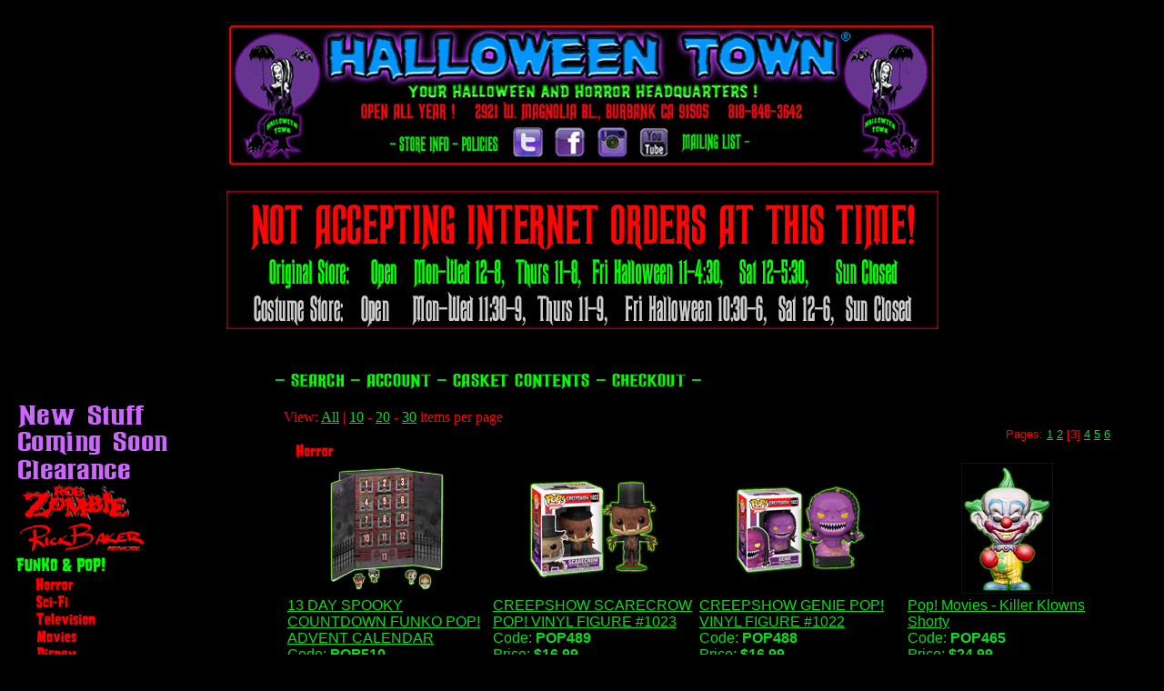

--- FILE ---
content_type: text/html
request_url: http://www.halloweentownstore.com/mm5/merchant.mvc?Screen=CTGY&Store_Code=HS&Category_Code=Horror_Pop_Vinyl_Figures&offset=40
body_size: 6702
content:

	

	<!DOCTYPE HTML PUBLIC "-//W3C//DTD HTML 4.01 Transitional//EN" "http://www.w3.org/TR/html4/loose.dtd"><html>
<head><title>Halloweentown Store: Horror Pop Vinyl Figures</title><base href="https://www.halloweentownstore.com/mm5/"><meta name="description" content="Horror Pop Vinyl Figures" />
<meta name="keywords" content="Horror Pop Vinyl Figures" />
<meta name="" content="Halloween Costumes"><meta name="keywords" content="Halloween Costumes,Horror T-Shirts,Ex Mortis Stalkarounds,Rob Zombie Merch,halloween props"><meta name="description" content="Halloween Town is your home of Halloween Costumes and Accessories, Horror T-Shirts, Ex Mortis Stalkarounds, Halloween Haunted House props and Rob Zombie Merchandise"><style type="text/css">BODY {color : #04DD1A;}.large {font-size: 14px;}.larger {font-size: 16px;}.larger {font-size: 18px;}.larger font {font-size: large;}.standard {	font-family: Verdana, Geneva, sans-serif;}.standard {	font-size: 10px;}.standard {	font-size: 12px;}.standard {color: #0F0;font-family: Verdana, Geneva, sans-serif;}.med {font-size: medium;}.med {color: #F00;}.med {font-family: Verdana, Geneva, sans-serif;}.med {color: #0F0;}.med .med {font-size: large;font-family: Verdana, Geneva, sans-serif;}.med .med .med .med {font-size: small;}</style><script language="JavaScript" type="text/javascript">
<!--
function PopupHelpGift(helpfile)
{
window.open( helpfile , 'Help', 'toolbar=no,location=no,directories=no,status=no,scrollbars=yes,resizable=yes,copyhistory=no,width=400,height=350' );
}
// -->
</script>
</head><body bgcolor="black" link="#04DD1A" alink="#04DD1A" vlink="#04DD1A">
<style type="text/css">body,td,th {color: #F00;}.red24 {font-size: 24px;}.red24 {font-family: Arial, Helvetica, sans-serif;}.red24 .red24 {font-size: 18px;font-family: Arial, Helvetica, sans-serif;}greenbig {color: #0F0;}green big {font-size: 24px;}.GREEN {color: #0F0;}.GREEN {text-align: center;}body p {font-family: Verdana, Geneva, sans-serif;text-align: center;font-size: 24px;}</style><p><a href="http://www.halloweentownstore.com"><img src="graphics/00000001/Global_header_3_18_11.gif" width="783" height="162" border="0" usemap="#Map2"></a><map name="Map2"><area shape="rect" coords="314,115,353,149" href="https://twitter.com/#!/HalloweenTownCA" target="_blank" alt="Halloween Town twitter"><area shape="rect" coords="357,113,399,150" href="http://www.facebook.com/pages/Halloween-Town/66362229057" target="_blank" alt="HalloweenTown Facebook"><area shape="rect" coords="112,123,178,145" href="http://store.halloweentownstore.com/page/HS/CTGY/whatsnew" alt="Whats New"><area shape="rect" coords="405,112,444,151" href="http://instagram.com/halloweentownstore" target="_blank" alt="halloweentown store on Instagram"><area shape="rect" coords="448,112,488,149" href="http://www.youtube.com/halloweentownburbank" target="_blank" alt="Halloween Town You Tube Channel"><area shape="rect" coords="187,124,248,146" href="http://www.halloweentownstore.com/page/HS/CTGY/114" target="_self" alt="store info"><area shape="rect" coords="256,125,300,145" href="http://www.halloweentownstore.com/page/HS/CTGY/113" alt="Policies"><area shape="rect" coords="498,121,567,145" href="http://www.halloweentownstore.com/page/HS/CTGY/115" alt="Mailing List at Halloween Town"><area shape="rect" coords="577,121,642,145" href="http://www.halloweentownstore.com/page/HS/CTGY/111" alt="Contact Halloween Town"></map><map name="Map"><area shape="rect" coords="692,88,725,121" href="http://www.facebook.com/pages/Halloween-Town/66362229057" target="_blank" alt="Halloween Town Facebook Page"><area shape="rect" coords="732,87,764,121" href="https://twitter.com/#!/HalloweenTownCA" target="_blank" alt="Halloween Town Twitter Page"></map></p><p><img src="graphics/00000001/HOURS_HOME.gif" width="783" height="152" alt="STORE HOURS" /></p>
<table border="0" cellpadding="0" cellspacing="0" width="100%"><tr><td align="left" valign="bottom" colspan=2 ><center><table width="783" border="0" align="left" cellpadding="0" cellspacing="0"><tr><td width="783" height="28" align="left" valign="top" nowrap bgcolor="#000000">&nbsp;<img src="graphics/00000001/Top_Nav_Bar.gif" width="783" height="28" border="0" usemap="#Map3"></td></tr></table><map name="Map" id="Map"><area shape="rect" coords="675,3,762,34" href="&amp;mvt:global:secure_sessionurl;Screen=OINF&amp;Store_Code=&amp;mvt:global:Store_Code;" alt="Checkout"><area shape="rect" coords="499,2,655,35" href="https://&amp;mvt:global:domain:name;/page/&amp;mvt:global:Store_Code;/BASK" alt="Basket Contents"><area shape="rect" coords="404,3,484,35" href="&amp;mvt:global:secure_sessionurl;Screen=LOGN&amp;Order=0&amp;Store_Code=&amp;mvt:global:Store_Code;" alt="Account"><area shape="rect" coords="322,1,386,34" href="https://&amp;mvt:global:domain:name;/page/&amp;mvt:global:Store_Code;/SRCH" alt="Search Store"></map><map name="Map3" id="Map3"><area shape="rect" coords="310,3,375,34" href="http://www.halloweentownstore.com/page/HS/SRCH" alt="Search"><area shape="rect" coords="392,1,468,27" href="https://www.halloweentownstore.com/mm5/merchant.mvc?Session_ID=0eb2976a3a9d6843e37457e646fdb8e0&Screen=LOGN&Order=0&Store_Code=HS" alt="Account"><area shape="rect" coords="484,1,643,28" href="http://www.halloweentownstore.com/page/HS/BASK" alt="Basket Contents"><area shape="rect" coords="662,2,749,34" href="https://www.halloweentownstore.com/mm5/merchant.mvc?Session_ID=0eb2976a3a9d6843e37457e646fdb8e0&Screen=OINF&Store_Code=HS" alt="Checkout"></map>
</td></tr><tr><td align="left" valign="bottom"> </td></tr><tr><td align="left" valign="top" bgcolor="black"><table border="0" cellpadding="10" cellspacing="0"><tr><td align="left" valign="top" nowrap><font face="Arial, Helvetica" size="4" color="red"><table border=0 cellpadding="0" cellspacing="0"><tr><td nowrap><font face="Arial, Helvetica" size="-2"><a href="http://www.halloweentownstore.com/page/HS/CTGY/Recently_Added"><img src="/mm5/graphics/00000001/new_stuff_tree_but.gif" alt="Recently Added" border=0></a></font><br><font face="Arial, Helvetica" size="-2"><a href="http://www.halloweentownstore.com/page/HS/CTGY/Coming_Soon"><img src="graphics/00000001/Coming_Soon_but.gif" alt="Coming Soon" border=0></a></font><br><font face="Arial, Helvetica" size="-2"><a href="http://www.halloweentownstore.com/page/HS/CTGY/On_Sale"><img src="graphics/00000001/On_Sale_but.gif" alt="On Sale" border=0></a></font><br><font face="Arial, Helvetica" size="-2"><a href="http://www.halloweentownstore.com/page/HS/CTGY/010RobZombieMerchandise"><img src="graphics/00000001/robbutton_2.gif" alt="Rob Zombie Merchandise" border=0></a></font><br><font face="Arial, Helvetica" size="-2"><a href="http://www.halloweentownstore.com/page/HS/CTGY/Rick_Baker_Art"><img src="graphics/00000001/Rick_Baker_Tree.gif" alt="Rick Baker Art" border=0></a></font><br><font face="Arial, Helvetica" size="-2"><a href="http://www.halloweentownstore.com/page/HS/CTGY/pop_vinyl_figures"><img src="graphics/00000001/Pop_Tree.gif" alt="Pop Vinyl Figures" border=0></a></font><br><table border=0 cellpadding="0" cellspacing="0"><tr><td width="1%"><img src="graphics/en-US/admin/blank.gif" height="1" width="8" border=0></td><td nowrap><font face="Arial, Helvetica" size="-2"><img src="graphics/00000001/Horrorpop_but.gif" alt="Horror Pop Vinyl Figures" border=0></font><br><font face="Arial, Helvetica" size="-2"><a href="http://www.halloweentownstore.com/page/HS/CTGY/SCIFI_Pop_Vinyl_Figures"><img src="graphics/00000001/SciFiTreepop_but.gif" alt="Sci-Fi Pop Vinyl Figures" border=0></a></font><br><font face="Arial, Helvetica" size="-2"><a href="http://www.halloweentownstore.com/page/HS/CTGY/T.V._Pop_Vinyl_Figures"><img src="graphics/00000001/TVTreepop_but.gif" alt="T.V. Pop Vinyl Figures" border=0></a></font><br><font face="Arial, Helvetica" size="-2"><a href="http://www.halloweentownstore.com/page/HS/CTGY/Movies_Pop_Vinyl_Figures"><img src="graphics/00000001/MoviesTreepop_but.gif" alt="Movies Pop Vinyl Figures" border=0></a></font><br><font face="Arial, Helvetica" size="-2"><a href="http://www.halloweentownstore.com/page/HS/CTGY/Disney_Pop_Vinyl_Figures"><img src="graphics/00000001/DisneyTreepop_but.gif" alt="Disney Pop Vinyl Figures" border=0></a></font><br><font face="Arial, Helvetica" size="-2"><a href="http://www.halloweentownstore.com/page/HS/CTGY/Marvel_Pop_Vinyl_Figures"><img src="graphics/00000001/MarvelTreepop_but.gif" alt="Marvel Pop Vinyl Figures" border=0></a></font><br><font face="Arial, Helvetica" size="-2"><a href="http://www.halloweentownstore.com/page/HS/CTGY/DC_Pop_Vinyl_Figures"><img src="graphics/00000001/DCTreepop_but.gif" alt="DC Pop Vinyl Figures" border=0></a></font><br><font face="Arial, Helvetica" size="-2"><a href="http://www.halloweentownstore.com/page/HS/CTGY/Cartoons_Pop_Vinyl_Figures"><img src="graphics/00000001/CartoonsTreepop_but.gif" alt="Cartoons Pop Vinyl Figures" border=0></a></font><br><font face="Arial, Helvetica" size="-2"><a href="http://www.halloweentownstore.com/page/HS/CTGY/Holiday_Pop_Vinyl_Figures"><img src="graphics/00000001/HolidayTreepop_but.gif" alt="Holiday Pop Vinyl Figures" border=0></a></font><br><font face="Arial, Helvetica" size="-2"><a href="http://www.halloweentownstore.com/page/HS/CTGY/Universal_Monsters_Pop_Vinyl_Figures"><img src="graphics/00000001/UniversalMonstersTreepop_but.gif" alt="Universal Monsters Pop Vinyl Figures" border=0></a></font><br><font face="Arial, Helvetica" size="-2"><a href="http://www.halloweentownstore.com/page/HS/CTGY/Star_Wars_Pop_Vinyl_Figures"><img src="graphics/00000001/StarWarsTreepop_but.gif" alt="Star Wars Pop Vinyl Figures" border=0></a></font><br><font face="Arial, Helvetica" size="-2"><a href="http://www.halloweentownstore.com/page/HS/CTGY/Video_Games_Pop_Vinyl_Figures"><img src="graphics/00000001/VideoGamesTreepop_but.gif" alt="Video Games Pop Vinyl Figures" border=0></a></font><br><font face="Arial, Helvetica" size="-2"><a href="http://www.halloweentownstore.com/page/HS/CTGY/Pocket_Pop_Vinyl_Figures"><img src="graphics/00000001/PocketPopTreepop_but.gif" alt="Pocket Pop Vinyl Figures" border=0></a></font><br><font face="Arial, Helvetica" size="-2"><a href="http://www.halloweentownstore.com/page/HS/CTGY/The_Walking_Dead_Pop_Vinyl_Figures"><img src="graphics/00000001/TheWalkingDeadTreepop_but.gif" alt="The Walking Dead Pop Vinyl Figures" border=0></a></font><br><font face="Arial, Helvetica" size="-2"><a href="http://www.halloweentownstore.com/page/HS/CTGY/Nightmare_Before_Christmas_Pop_Vinyl_Figures"><img src="graphics/00000001/NBCTreepop_but.gif" alt="Nightmare Before Christmas Pop Vinyl Figures" border=0></a></font><br><font face="Arial, Helvetica" size="-2"><a href="http://www.halloweentownstore.com/page/HS/CTGY/Pop_Rides_Vinyl_Figures"><img src="graphics/00000001/RidesTreepop_but.gif" alt="Pop Rides Vinyl Figures" border=0></a></font><br><font face="Arial, Helvetica" size="-2"><a href="http://www.halloweentownstore.com/page/HS/CTGY/Rare_Chase_Pop_Vinyl"><img src="graphics/00000001/RarePopTree.gif" alt="Rare And Chase Pop Vinyl Figures" border=0></a></font><br><font face="Arial, Helvetica" size="-2"><a href="http://www.halloweentownstore.com/page/HS/CTGY/Pop_Vinyl_Keychains"><img src="graphics/00000001/PopKeyTree.gif" alt="Pop! Vinyl Keychains" border=0></a></font><br><font face="Arial, Helvetica" size="-2"><a href="http://www.halloweentownstore.com/page/HS/CTGY/Pop_Display_Cases_And_Books"><img src="graphics/00000001/CasesBooksTree.gif" alt="Pop! Display Cases And Books" border=0></a></font><br><font face="Arial, Helvetica" size="-2"><a href="http://www.halloweentownstore.com/page/HS/CTGY/Pop_Mugs"><img src="graphics/00000001/PopMugsTree.gif" alt="Pop Mugs" border=0></a></font><br><font face="Arial, Helvetica" size="-2"><a href="http://www.halloweentownstore.com/page/HS/CTGY/Pop_Pen_Toppers"><img src="graphics/00000001/PopPenToppersTree.gif" alt="Pop Pen Toppers" border=0></a></font><br><font face="Arial, Helvetica" size="-2"><a href="http://www.halloweentownstore.com/page/HS/CTGY/funko_vinyl_idolz"><img src="graphics/00000001/funoIdolzTree.gif" alt="Funko Vinyl Idolz" border=0></a></font><br><font face="Arial, Helvetica" size="-2"><a href="http://www.halloweentownstore.com/page/HS/CTGY/icon_pop_figures"><img src="graphics/00000001/funkoicons_tree.gif" alt="Icons POP Vinyl Figures" border=0></a></font><br><font face="Arial, Helvetica" size="-2"><a href="http://www.halloweentownstore.com/page/HS/CTGY/Funko_Mystery_Minis"><img src="graphics/00000001/MysteryMiniTreePopSec.gif" alt="Funko Mystery Minis" border=0></a></font><br><font face="Arial, Helvetica" size="-2"><a href="http://www.halloweentownstore.com/page/HS/CTGY/Music_Pop_Vinyl_Figures"><img src="graphics/00000001/FunkoMusicTree.gif" alt="Music Pop Vinyl Figures" border=0></a></font><br><font face="Arial, Helvetica" size="-2"><a href="http://www.halloweentownstore.com/page/HS/CTGY/Clearance_Pop_Vinyl_Figures"><img src="graphics/00000001/FunkoClearanceTree.gif" alt="Clearance Pop Vinyl Figures" border=0></a></font><br><font face="Arial, Helvetica" size="-2"><a href="http://www.halloweentownstore.com/page/HS/CTGY/funko_plush"><img src="graphics/00000001/funko_plush_tree.gif" alt="Funko Plush Dolls" border=0></a></font><br><font face="Arial, Helvetica" size="-2"><a href="http://www.halloweentownstore.com/page/HS/CTGY/Pint_Size_Heroes"><img src="graphics/00000001/PINTSIZEHEROTree.gif" alt="Pint Size Heroes" border=0></a></font><br><font face="Arial, Helvetica" size="-2"><a href="http://www.halloweentownstore.com/page/HS/CTGY/Wacky_Wobblers"><img src="graphics/00000001/WackyWobblersTree.gif" alt="Wacky Wobblers" border=0></a></font><br><font face="Arial, Helvetica" size="-2"><a href="http://www.halloweentownstore.com/page/HS/CTGY/Funko_Rock_Candy"><img src="graphics/00000001/Rock_Candy_tree_but.gif" alt="Funko Rock Candy" border=0></a></font><br><font face="Arial, Helvetica" size="-2"><a href="http://www.halloweentownstore.com/page/HS/CTGY/funko_vynl_SODA"><img src="graphics/00000001/VYNL_tree_but.gif" alt="Funko VYNL and SODA figures" border=0></a></font><br><font face="Arial, Helvetica" size="-2"><a href="http://www.halloweentownstore.com/page/HS/CTGY/8_Bit_Pops"><img src="graphics/00000001/8_bit_tree_but.gif" alt="8-Bit Pops" border=0></a></font><br><font face="Arial, Helvetica" size="-2"><a href="http://www.halloweentownstore.com/page/HS/CTGY/5star"><img src="graphics/00000001/5star_treebut.gif" alt="Funko 5 Star" border=0></a></font><br><font face="Arial, Helvetica" size="-2"><a href="http://www.halloweentownstore.com/page/HS/CTGY/funko_misc"><img src="graphics/00000001/funko_misc_tree.gif" alt="Funko Miscellaneous" border=0></a></font><br><font face="Arial, Helvetica" size="-2"><a href="http://www.halloweentownstore.com/page/HS/CTGY/funko_pez"><img src="graphics/00000001/funko_pez_tree.gif" alt="Funko Pez Dispensers" border=0></a></font><br><font face="Arial, Helvetica" size="-2"><a href="http://www.halloweentownstore.com/page/HS/CTGY/funko_savage_world"><img src="graphics/00000001/funko_savage_tree.gif" alt="Funko Savage World" border=0></a></font><br><font face="Arial, Helvetica" size="-2"><a href="http://www.halloweentownstore.com/page/HS/CTGY/SODA"><img src="graphics/00000001/funko_soda_tree.gif" alt="Funko_SODA" border=0></a></font><br></td></tr></table><font face="Arial, Helvetica" size="-2"><a href="http://www.halloweentownstore.com/page/HS/CTGY/001HorrorTShirts"><img src="graphics/00000001/SHIRTS_TREE.gif" alt="Horror T-Shirts" border=0></a></font><br><font face="Arial, Helvetica" size="-2"><a href="http://www.halloweentownstore.com/page/HS/CTGY/002SpookyDecor"><img src="graphics/00000001/SpookyHomeDecore_Tree.gif" alt="Spooky Home Decor" border=0></a></font><br><font face="Arial, Helvetica" size="-2"><a href="http://www.halloweentownstore.com/page/HS/CTGY/003SpookyGifts"><img src="graphics/00000001/toys_tree.gif" alt="Horror Toys, Gifts, and Collectibles" border=0></a></font><br><font face="Arial, Helvetica" size="-2"><a href="http://www.halloweentownstore.com/page/HS/CTGY/004SpookyAccessories"><img src="graphics/00000001/FASHION_ACC_TREE.gif" alt="Spooky Accessories and Horror Gear" border=0></a></font><br><font face="Arial, Helvetica" size="-2"><a href="http://www.halloweentownstore.com/page/HS/CTGY/jokes_novelties"><img src="graphics/00000001/jokes_novelties_magic_tree.gif" alt="Jokes, Novelties &amp; Magic" border=0></a></font><br><font face="Arial, Helvetica" size="-2"><a href="http://www.halloweentownstore.com/page/HS/CTGY/Candy_And_Mints"><img src="graphics/00000001/Candy_And_Mints_Tree.gif" alt="Candy And Mints" border=0></a></font><br><font face="Arial, Helvetica" size="-2"><a href="http://www.halloweentownstore.com/page/HS/CTGY/009HorrorMoviesMusic"><img src="graphics/00000001/videobut.gif" alt="Horror Video/Music/Books" border=0></a></font><br><font face="Arial, Helvetica" size="-2"><a href="http://www.halloweentownstore.com/page/HS/CTGY/Vinyl_Records"><img src="graphics/00000001/Vinyl_records_tree.gif" alt="Vinyl_Records" border=0></a></font><br><font face="Arial, Helvetica" size="-2"><a href="http://www.halloweentownstore.com/page/HS/CTGY/Witchcraft_Occult"><img src="graphics/00000001/Witchcraft_tree_but.gif" alt="Witchcraft and Occult" border=0></a></font><br><font face="Arial, Helvetica" size="-2"><a href="http://www.halloweentownstore.com/page/HS/CTGY/universal_monsters_merchandise"><img src="graphics/00000001/UNIVERSAL_MONSTERS_MERCH_TR.gif" alt="Universal Monsters Merchandise" border=0></a></font><br><font face="Arial, Helvetica" size="-2"><a href="http://www.halloweentownstore.com/page/HS/CTGY/Fathers_Day_Gifts"><img src="graphics/00000001/Fathers_Day_Tree.gif" alt="Fathers Day Gifts" border=0></a></font><br><font face="Arial, Helvetica" size="-2"><a href="http://www.halloweentownstore.com/page/HS/CTGY/008halloweencostumes"><img src="graphics/00000001/Hal_cost_tree_but-1.gif" alt="Halloween Costumes" border=0></a></font><br><font face="Arial, Helvetica" size="-2"><a href="http://www.halloweentownstore.com/page/HS/CTGY/Clearance_Costumes"><img src="graphics/00000001/CLEARANCE_COSTUMES_TREE.gif" alt="Clearance Costumes" border=0></a></font><br><font face="Arial, Helvetica" size="-2"><a href="http://www.halloweentownstore.com/page/HS/CTGY/021costumeaccesories"><img src="/mm5/graphics/00000001/Cost_acc_tree_but.gif" alt="Halloween Costume Accessories" border=0></a></font><br><font face="Arial, Helvetica" size="-2"><a href="http://www.halloweentownstore.com/page/HS/CTGY/wigs"><img src="graphics/00000001/wigs_tree_but.gif" alt="Wigs" border=0></a></font><br><font face="Arial, Helvetica" size="-2"><a href="http://www.halloweentownstore.com/page/HS/CTGY/005HalloweenMasks"><img src="/mm5/graphics/00000001/masks_tree_but.gif" alt="Halloween Masks" border=0></a></font><br><font face="Arial, Helvetica" size="-2"><a href="http://www.halloweentownstore.com/page/HS/CTGY/006HalloweenMakeup"><img src="/mm5/graphics/00000001/Makeup_tree_but.gif" alt="Halloween Makeup" border=0></a></font><br><font face="Arial, Helvetica" size="-2"><a href="http://www.halloweentownstore.com/page/HS/CTGY/ExMortisStalkarounds_117"><img src="/mm5/graphics/00000001/exmortisbut.jpg" alt="Ex Mortis Stalkarounds, Props, Puppets,Stalkabouts" border=0></a></font><br><font face="Arial, Helvetica" size="-2"><a href="http://www.halloweentownstore.com/page/HS/CTGY/019Props_Decoration"><img src="graphics/00000001/Props_decor_but.gif" alt="Halloween props and Decorations" border=0></a></font><br><font face="Arial, Helvetica" size="-2"><a href="http://www.halloweentownstore.com/page/HS/CTGY/vintage_halloween"><img src="graphics/00000001/vint_hal_tree_but.gif" alt="Vintage Halloween" border=0></a></font><br><font face="Arial, Helvetica" size="-2"><a href="http://www.halloweentownstore.com/page/HS/CTGY/020Specialeffects"><img src="graphics/00000001/FOG_MAC_LIGHT_TREE.gif" alt="Fog Machines And Lighting / Halloween Special Effects" border=0></a></font><br><font face="Arial, Helvetica" size="-2"><a href="http://www.halloweentownstore.com/page/HS/CTGY/113"><img src="/mm5/graphics/00000001/spacer.gif" alt="Policies" border=0></a></font><br><font face="Arial, Helvetica" size="-2"><a href="http://www.halloweentownstore.com/page/HS/CTGY/The_Parlour_Art_Gallery"><img src="/mm5/graphics/00000001/Parlour_txt_but.gif" alt="The Parlour Art Gallery" border=0></a></font><br><font face="Arial, Helvetica" size="-2"><a href="http://www.halloweentownstore.com/page/HS/CTGY/111"><img src="graphics/00000001/Contact_Us_tree_but.gif" alt="Contact Us" border=0></a></font><br><font face="Arial, Helvetica" size="-2"><a href="http://www.halloweentownstore.com/page/HS/CTGY/115"><img src="graphics/00000001/Mailing_List_Tree_But.gif" alt="Mailing List" border=0></a></font><br><font face="Arial, Helvetica" size="-2"><a href="http://www.halloweentownstore.com/page/HS/CTGY/114"><img src="/mm5/graphics/00000001/store_info_txt_but.gif" alt="Store Info" border=0></a></font><br><font face="Arial, Helvetica" size="-2"><a href="http://www.halloweentownstore.com/page/HS/CTGY/job_opportunities"><img src="graphics/00000001/JOB_TREE.gif" alt="Job Opportunities" border=0></a></font><br><font face="Arial, Helvetica" size="-2"><a href="http://www.halloweentownstore.com/page/HS/CTGY/Vurderlak"><img src="graphics/00000001/Vurderlak_tree_but.gif" alt="Vurderlak Collection" border=0></a></font><br></td></tr></table><form method="post" action="https://www.halloweentownstore.com/mm5/merchant.mvc?"><input type="hidden" name="Store_Code" value="HS"><input type="hidden" name="Action" value="VIEW"><input type="hidden" name="Screen" value="GIFT"><input type="hidden" name="SubScreen" value="GIFT"><input type="hidden" name="Module_ID" value=""><input type="text" name="myphone" value="" size="17"><br><input type="submit" NAME = "NoSave" value="View Gift List">&nbsp;<A TITLE = "Help" HREF = "JavaScript:PopupHelpGift('https://www.halloweentownstore.com/mm5/10.13.00/modules/util/s01_giftlist.htm')"><IMG SRC = "graphics/en-US/admin/help.gif" BORDER = 0></A></form></font></td></tr></table></td><td align="left" valign="top" width="80%"><br><table border="0" cellpadding="0" cellspacing="0" width="90%" align="center"><tr><td><!-- ADS CatMaster Subcategory Listing Start --><!-- ADS CatMaster Subcategory Listing End --><!-- ADS CatMaster Breadcrumbs Start --><!-- ADS CatMaster Breadcrumbs End --><!-- ADS CatMaster Pagination Control Start -->View: <a href="https://www.halloweentownstore.com/mm5/merchant.mvc?Screen=CTGY&Store_Code=HS&Category_Code=Horror_Pop_Vinyl_Figures&view_perpage=all">All</a>| <a href="https://www.halloweentownstore.com/mm5/merchant.mvc?Screen=CTGY&Store_Code=HS&Category_Code=Horror_Pop_Vinyl_Figures&view_perpage=10">10</a>- <a href="https://www.halloweentownstore.com/mm5/merchant.mvc?Screen=CTGY&Store_Code=HS&Category_Code=Horror_Pop_Vinyl_Figures&view_perpage=20">20</a>- <a href="https://www.halloweentownstore.com/mm5/merchant.mvc?Screen=CTGY&Store_Code=HS&Category_Code=Horror_Pop_Vinyl_Figures&view_perpage=30">30</a>items per page<!-- ADS CatMaster Pagination Control End --><!-- ADS CatMaster Pagination Start --><table width="100%" border="0" cellpadding="0" cellspacing="0"><tr><td class="ads_gcp_tpos" valign="top"><DIV align="right"><font face="Arial,Helvetica,sans-serif" size="-1">Pages:</font><a href="https://www.halloweentownstore.com/mm5/merchant.mvc?Screen=CTGY&Store_Code=HS&Category_Code=Horror_Pop_Vinyl_Figures&offset=0"><font face="Arial,Helvetica,sans-serif" size="-1">1</font></a><a href="https://www.halloweentownstore.com/mm5/merchant.mvc?Screen=CTGY&Store_Code=HS&Category_Code=Horror_Pop_Vinyl_Figures&offset=20"><font face="Arial,Helvetica,sans-serif" size="-1">2</font></a><font face="Arial,Helvetica,sans-serif" size="-1">[3]</font><a href="https://www.halloweentownstore.com/mm5/merchant.mvc?Screen=CTGY&Store_Code=HS&Category_Code=Horror_Pop_Vinyl_Figures&offset=60"><font face="Arial,Helvetica,sans-serif" size="-1">4</font></a><a href="https://www.halloweentownstore.com/mm5/merchant.mvc?Screen=CTGY&Store_Code=HS&Category_Code=Horror_Pop_Vinyl_Figures&offset=80"><font face="Arial,Helvetica,sans-serif" size="-1">5</font></a><a href="https://www.halloweentownstore.com/mm5/merchant.mvc?Screen=CTGY&Store_Code=HS&Category_Code=Horror_Pop_Vinyl_Figures&offset=100"><font face="Arial,Helvetica,sans-serif" size="-1">6</font></a></DIV></td></tr></table><!-- ADS CatMaster Pagination End --><img src="graphics/00000001/Horrorpop_but.gif" alt="Horror Pop Vinyl Figures" border="0"><BR><table border=0 cellpadding=2 cellspacing=0 bordercolor="#F9F9F9" width="100%"><tr><td valign="top" width="25%"><table border=0 cellpadding=2 cellspacing=0 width="100%"><tr><td align="center" colspan=3><a href="https://www.halloweentownstore.com/mm5/merchant.mvc?Screen=PROD&Store_Code=HS&Product_Code=POP510&Category_Code=Horror_Pop_Vinyl_Figures"><img src="graphics/00000001/POP510sm.gif" border="0" hspace="0" vspace="0"></a></td></tr><tr><td align="left" valign="top" width="100%" colspan=3><font face="Arial, Helvetica" size="3" color="#04DD1A"><a href="https://www.halloweentownstore.com/mm5/merchant.mvc?Screen=PROD&Store_Code=HS&Product_Code=POP510&Category_Code=Horror_Pop_Vinyl_Figures">13 DAY SPOOKY COUNTDOWN FUNKO POP! ADVENT CALENDAR</a><br>Code: <b>POP510</b><br>Price: <b>$45.99</b><br></font></td></tr><tr><td></td><form method="post" action="https://www.halloweentownstore.com/mm5/merchant.mvc?"><td align="left" valign="top"><font face="Arial, Helvetica" size="3" color="#04DD1A"><input type="hidden" name="Action" value="ADPR"><input type="hidden" name="Screen" value="CTGY"><input type="hidden" name="Quantity" value=1><input type="hidden" name="Attributes" value="Yes"><input type="hidden" name="Store_Code" value="HS"><input type="hidden" name="Offset" value="40"><input type="hidden" name="Product_Code" value="POP510"><input type="hidden" name="Current_Product_Code" value=""><input type="hidden" name="Category_Code" value="Horror_Pop_Vinyl_Figures"><input type="image" alt="Add One To Basket" src="graphics/00000001/Add_to_cart.gif" border="0"></font></td></form><form method="post" action="https://www.halloweentownstore.com/mm5/merchant.mvc?Session_ID=0eb2976a3a9d6843e37457e646fdb8e0&"><td align="left" valign="top"><font face="Arial, Helvetica" size="3" color="#04DD1A"><input type="hidden" name="Action" value="ADPR"><input type="hidden" name="Product_Code" value="POP510"><input type="hidden" name="Quantity" value=1><input type="hidden" name="Screen" value="OINF"><input type="hidden" name="Attributes" value="Yes"><input type="hidden" name="Store_Code" value="HS"><input type="image" alt="Buy One Now" src="graphics/00000001/Buy_Now.gif" border="0"></font></td></form></tr></table></td><td valign="top" width="25%"><table border=0 cellpadding=2 cellspacing=0 width="100%"><tr><td align="center" colspan=3><a href="https://www.halloweentownstore.com/mm5/merchant.mvc?Screen=PROD&Store_Code=HS&Product_Code=POP489&Category_Code=Horror_Pop_Vinyl_Figures"><img src="graphics/00000001/POP489sm.gif" border="0" hspace="0" vspace="0"></a></td></tr><tr><td align="left" valign="top" width="100%" colspan=3><font face="Arial, Helvetica" size="3" color="#04DD1A"><a href="https://www.halloweentownstore.com/mm5/merchant.mvc?Screen=PROD&Store_Code=HS&Product_Code=POP489&Category_Code=Horror_Pop_Vinyl_Figures">CREEPSHOW SCARECROW POP! VINYL FIGURE #1023</a><br>Code: <b>POP489</b><br>Price: <b>$16.99</b><br></font></td></tr><tr><td></td><form method="post" action="https://www.halloweentownstore.com/mm5/merchant.mvc?"><td align="left" valign="top"><font face="Arial, Helvetica" size="3" color="#04DD1A"><input type="hidden" name="Action" value="ADPR"><input type="hidden" name="Screen" value="CTGY"><input type="hidden" name="Quantity" value=1><input type="hidden" name="Attributes" value="Yes"><input type="hidden" name="Store_Code" value="HS"><input type="hidden" name="Offset" value="40"><input type="hidden" name="Product_Code" value="POP489"><input type="hidden" name="Current_Product_Code" value=""><input type="hidden" name="Category_Code" value="Horror_Pop_Vinyl_Figures"><input type="image" alt="Add One To Basket" src="graphics/00000001/Add_to_cart.gif" border="0"></font></td></form><form method="post" action="https://www.halloweentownstore.com/mm5/merchant.mvc?Session_ID=0eb2976a3a9d6843e37457e646fdb8e0&"><td align="left" valign="top"><font face="Arial, Helvetica" size="3" color="#04DD1A"><input type="hidden" name="Action" value="ADPR"><input type="hidden" name="Product_Code" value="POP489"><input type="hidden" name="Quantity" value=1><input type="hidden" name="Screen" value="OINF"><input type="hidden" name="Attributes" value="Yes"><input type="hidden" name="Store_Code" value="HS"><input type="image" alt="Buy One Now" src="graphics/00000001/Buy_Now.gif" border="0"></font></td></form></tr></table></td><td valign="top" width="25%"><table border=0 cellpadding=2 cellspacing=0 width="100%"><tr><td align="center" colspan=3><a href="https://www.halloweentownstore.com/mm5/merchant.mvc?Screen=PROD&Store_Code=HS&Product_Code=POP488&Category_Code=Horror_Pop_Vinyl_Figures"><img src="graphics/00000001/POP488sm.gif" border="0" hspace="0" vspace="0"></a></td></tr><tr><td align="left" valign="top" width="100%" colspan=3><font face="Arial, Helvetica" size="3" color="#04DD1A"><a href="https://www.halloweentownstore.com/mm5/merchant.mvc?Screen=PROD&Store_Code=HS&Product_Code=POP488&Category_Code=Horror_Pop_Vinyl_Figures">CREEPSHOW GENIE POP! VINYL FIGURE #1022</a><br>Code: <b>POP488</b><br>Price: <b>$16.99</b><br></font></td></tr><tr><td></td><form method="post" action="https://www.halloweentownstore.com/mm5/merchant.mvc?"><td align="left" valign="top"><font face="Arial, Helvetica" size="3" color="#04DD1A"><input type="hidden" name="Action" value="ADPR"><input type="hidden" name="Screen" value="CTGY"><input type="hidden" name="Quantity" value=1><input type="hidden" name="Attributes" value="Yes"><input type="hidden" name="Store_Code" value="HS"><input type="hidden" name="Offset" value="40"><input type="hidden" name="Product_Code" value="POP488"><input type="hidden" name="Current_Product_Code" value=""><input type="hidden" name="Category_Code" value="Horror_Pop_Vinyl_Figures"><input type="image" alt="Add One To Basket" src="graphics/00000001/Add_to_cart.gif" border="0"></font></td></form><form method="post" action="https://www.halloweentownstore.com/mm5/merchant.mvc?Session_ID=0eb2976a3a9d6843e37457e646fdb8e0&"><td align="left" valign="top"><font face="Arial, Helvetica" size="3" color="#04DD1A"><input type="hidden" name="Action" value="ADPR"><input type="hidden" name="Product_Code" value="POP488"><input type="hidden" name="Quantity" value=1><input type="hidden" name="Screen" value="OINF"><input type="hidden" name="Attributes" value="Yes"><input type="hidden" name="Store_Code" value="HS"><input type="image" alt="Buy One Now" src="graphics/00000001/Buy_Now.gif" border="0"></font></td></form></tr></table></td><td valign="top" width="25%"><table border=0 cellpadding=2 cellspacing=0 width="100%"><tr><td align="center" colspan=3><a href="https://www.halloweentownstore.com/mm5/merchant.mvc?Screen=PROD&Store_Code=HS&Product_Code=POP465&Category_Code=Horror_Pop_Vinyl_Figures"><img src="graphics/00000001/POP465sm.gif" border="0" hspace="0" vspace="0"></a></td></tr><tr><td align="left" valign="top" width="100%" colspan=3><font face="Arial, Helvetica" size="3" color="#04DD1A"><a href="https://www.halloweentownstore.com/mm5/merchant.mvc?Screen=PROD&Store_Code=HS&Product_Code=POP465&Category_Code=Horror_Pop_Vinyl_Figures">Pop! Movies - Killer Klowns Shorty</a><br>Code: <b>POP465</b><br>Price: <b>$24.99</b><br></font></td></tr><tr><td></td><form method="post" action="https://www.halloweentownstore.com/mm5/merchant.mvc?"><td align="left" valign="top"><font face="Arial, Helvetica" size="3" color="#04DD1A"><input type="hidden" name="Action" value="ADPR"><input type="hidden" name="Screen" value="CTGY"><input type="hidden" name="Quantity" value=1><input type="hidden" name="Attributes" value="Yes"><input type="hidden" name="Store_Code" value="HS"><input type="hidden" name="Offset" value="40"><input type="hidden" name="Product_Code" value="POP465"><input type="hidden" name="Current_Product_Code" value=""><input type="hidden" name="Category_Code" value="Horror_Pop_Vinyl_Figures"><input type="image" alt="Add One To Basket" src="graphics/00000001/Add_to_cart.gif" border="0"></font></td></form><form method="post" action="https://www.halloweentownstore.com/mm5/merchant.mvc?Session_ID=0eb2976a3a9d6843e37457e646fdb8e0&"><td align="left" valign="top"><font face="Arial, Helvetica" size="3" color="#04DD1A"><input type="hidden" name="Action" value="ADPR"><input type="hidden" name="Product_Code" value="POP465"><input type="hidden" name="Quantity" value=1><input type="hidden" name="Screen" value="OINF"><input type="hidden" name="Attributes" value="Yes"><input type="hidden" name="Store_Code" value="HS"><input type="image" alt="Buy One Now" src="graphics/00000001/Buy_Now.gif" border="0"></font></td></form></tr></table></td></tr><tr><td colspan=4><HR width="100%" color=#cccccc SIZE=1></td></tr><tr><td valign="top" width="25%"><table border=0 cellpadding=2 cellspacing=0 width="100%"><tr><td align="center" colspan=3><a href="https://www.halloweentownstore.com/mm5/merchant.mvc?Screen=PROD&Store_Code=HS&Product_Code=POP464&Category_Code=Horror_Pop_Vinyl_Figures"><img src="graphics/00000001/POP464sm.gif" border="0" hspace="0" vspace="0"></a></td></tr><tr><td align="left" valign="top" width="100%" colspan=3><font face="Arial, Helvetica" size="3" color="#04DD1A"><a href="https://www.halloweentownstore.com/mm5/merchant.mvc?Screen=PROD&Store_Code=HS&Product_Code=POP464&Category_Code=Horror_Pop_Vinyl_Figures">Pop! Movies - Killer Klowns Spikey</a><br>Code: <b>POP464</b><br>Price: <b>$24.99</b><br></font></td></tr><tr><td></td><form method="post" action="https://www.halloweentownstore.com/mm5/merchant.mvc?"><td align="left" valign="top"><font face="Arial, Helvetica" size="3" color="#04DD1A"><input type="hidden" name="Action" value="ADPR"><input type="hidden" name="Screen" value="CTGY"><input type="hidden" name="Quantity" value=1><input type="hidden" name="Attributes" value="Yes"><input type="hidden" name="Store_Code" value="HS"><input type="hidden" name="Offset" value="40"><input type="hidden" name="Product_Code" value="POP464"><input type="hidden" name="Current_Product_Code" value=""><input type="hidden" name="Category_Code" value="Horror_Pop_Vinyl_Figures"><input type="image" alt="Add One To Basket" src="graphics/00000001/Add_to_cart.gif" border="0"></font></td></form><form method="post" action="https://www.halloweentownstore.com/mm5/merchant.mvc?Session_ID=0eb2976a3a9d6843e37457e646fdb8e0&"><td align="left" valign="top"><font face="Arial, Helvetica" size="3" color="#04DD1A"><input type="hidden" name="Action" value="ADPR"><input type="hidden" name="Product_Code" value="POP464"><input type="hidden" name="Quantity" value=1><input type="hidden" name="Screen" value="OINF"><input type="hidden" name="Attributes" value="Yes"><input type="hidden" name="Store_Code" value="HS"><input type="image" alt="Buy One Now" src="graphics/00000001/Buy_Now.gif" border="0"></font></td></form></tr></table></td><td valign="top" width="25%"><table border=0 cellpadding=2 cellspacing=0 width="100%"><tr><td align="center" colspan=3><a href="https://www.halloweentownstore.com/mm5/merchant.mvc?Screen=PROD&Store_Code=HS&Product_Code=POP463&Category_Code=Horror_Pop_Vinyl_Figures"><img src="graphics/00000001/POP463sm.gif" border="0" hspace="0" vspace="0"></a></td></tr><tr><td align="left" valign="top" width="100%" colspan=3><font face="Arial, Helvetica" size="3" color="#04DD1A"><a href="https://www.halloweentownstore.com/mm5/merchant.mvc?Screen=PROD&Store_Code=HS&Product_Code=POP463&Category_Code=Horror_Pop_Vinyl_Figures">Pop! Movies - Killer Klowns Jumbo</a><br>Code: <b>POP463</b><br>Price: <b>$24.99</b><br></font></td></tr><tr><td></td><form method="post" action="https://www.halloweentownstore.com/mm5/merchant.mvc?"><td align="left" valign="top"><font face="Arial, Helvetica" size="3" color="#04DD1A"><input type="hidden" name="Action" value="ADPR"><input type="hidden" name="Screen" value="CTGY"><input type="hidden" name="Quantity" value=1><input type="hidden" name="Attributes" value="Yes"><input type="hidden" name="Store_Code" value="HS"><input type="hidden" name="Offset" value="40"><input type="hidden" name="Product_Code" value="POP463"><input type="hidden" name="Current_Product_Code" value=""><input type="hidden" name="Category_Code" value="Horror_Pop_Vinyl_Figures"><input type="image" alt="Add One To Basket" src="graphics/00000001/Add_to_cart.gif" border="0"></font></td></form><form method="post" action="https://www.halloweentownstore.com/mm5/merchant.mvc?Session_ID=0eb2976a3a9d6843e37457e646fdb8e0&"><td align="left" valign="top"><font face="Arial, Helvetica" size="3" color="#04DD1A"><input type="hidden" name="Action" value="ADPR"><input type="hidden" name="Product_Code" value="POP463"><input type="hidden" name="Quantity" value=1><input type="hidden" name="Screen" value="OINF"><input type="hidden" name="Attributes" value="Yes"><input type="hidden" name="Store_Code" value="HS"><input type="image" alt="Buy One Now" src="graphics/00000001/Buy_Now.gif" border="0"></font></td></form></tr></table></td><td valign="top" width="25%"><table border=0 cellpadding=2 cellspacing=0 width="100%"><tr><td align="center" colspan=3><a href="https://www.halloweentownstore.com/mm5/merchant.mvc?Screen=PROD&Store_Code=HS&Product_Code=POP461&Category_Code=Horror_Pop_Vinyl_Figures"><img src="graphics/00000001/POP461sm.gif" border="0" hspace="0" vspace="0"></a></td></tr><tr><td align="left" valign="top" width="100%" colspan=3><font face="Arial, Helvetica" size="3" color="#04DD1A"><a href="https://www.halloweentownstore.com/mm5/merchant.mvc?Screen=PROD&Store_Code=HS&Product_Code=POP461&Category_Code=Horror_Pop_Vinyl_Figures">POP! Movies - American Psycho Patrick Bateman</a><br>Code: <b>POP461</b><br>Price: <b>$39.99</b><br></font></td></tr><tr><td></td><form method="post" action="https://www.halloweentownstore.com/mm5/merchant.mvc?"><td align="left" valign="top"><font face="Arial, Helvetica" size="3" color="#04DD1A"><input type="hidden" name="Action" value="ADPR"><input type="hidden" name="Screen" value="CTGY"><input type="hidden" name="Quantity" value=1><input type="hidden" name="Attributes" value="Yes"><input type="hidden" name="Store_Code" value="HS"><input type="hidden" name="Offset" value="40"><input type="hidden" name="Product_Code" value="POP461"><input type="hidden" name="Current_Product_Code" value=""><input type="hidden" name="Category_Code" value="Horror_Pop_Vinyl_Figures"><input type="image" alt="Add One To Basket" src="graphics/00000001/Add_to_cart.gif" border="0"></font></td></form><form method="post" action="https://www.halloweentownstore.com/mm5/merchant.mvc?Session_ID=0eb2976a3a9d6843e37457e646fdb8e0&"><td align="left" valign="top"><font face="Arial, Helvetica" size="3" color="#04DD1A"><input type="hidden" name="Action" value="ADPR"><input type="hidden" name="Product_Code" value="POP461"><input type="hidden" name="Quantity" value=1><input type="hidden" name="Screen" value="OINF"><input type="hidden" name="Attributes" value="Yes"><input type="hidden" name="Store_Code" value="HS"><input type="image" alt="Buy One Now" src="graphics/00000001/Buy_Now.gif" border="0"></font></td></form></tr></table></td><td valign="top" width="25%"><table border=0 cellpadding=2 cellspacing=0 width="100%"><tr><td align="center" colspan=3><a href="https://www.halloweentownstore.com/mm5/merchant.mvc?Screen=PROD&Store_Code=HS&Product_Code=POP460&Category_Code=Horror_Pop_Vinyl_Figures"><img src="graphics/00000001/POP460sm.jpg" border="0" hspace="0" vspace="0"></a></td></tr><tr><td align="left" valign="top" width="100%" colspan=3><font face="Arial, Helvetica" size="3" color="#04DD1A"><a href="https://www.halloweentownstore.com/mm5/merchant.mvc?Screen=PROD&Store_Code=HS&Product_Code=POP460&Category_Code=Horror_Pop_Vinyl_Figures">Funko Pop! Movies: A Quiet Place - Monster</a><br>Code: <b>POP460</b><br>Price: <b>$16.99</b><br></font></td></tr><tr><td></td><form method="post" action="https://www.halloweentownstore.com/mm5/merchant.mvc?"><td align="left" valign="top"><font face="Arial, Helvetica" size="3" color="#04DD1A"><input type="hidden" name="Action" value="ADPR"><input type="hidden" name="Screen" value="CTGY"><input type="hidden" name="Quantity" value=1><input type="hidden" name="Attributes" value="Yes"><input type="hidden" name="Store_Code" value="HS"><input type="hidden" name="Offset" value="40"><input type="hidden" name="Product_Code" value="POP460"><input type="hidden" name="Current_Product_Code" value=""><input type="hidden" name="Category_Code" value="Horror_Pop_Vinyl_Figures"><input type="image" alt="Add One To Basket" src="graphics/00000001/Add_to_cart.gif" border="0"></font></td></form><form method="post" action="https://www.halloweentownstore.com/mm5/merchant.mvc?Session_ID=0eb2976a3a9d6843e37457e646fdb8e0&"><td align="left" valign="top"><font face="Arial, Helvetica" size="3" color="#04DD1A"><input type="hidden" name="Action" value="ADPR"><input type="hidden" name="Product_Code" value="POP460"><input type="hidden" name="Quantity" value=1><input type="hidden" name="Screen" value="OINF"><input type="hidden" name="Attributes" value="Yes"><input type="hidden" name="Store_Code" value="HS"><input type="image" alt="Buy One Now" src="graphics/00000001/Buy_Now.gif" border="0"></font></td></form></tr></table></td></tr><tr><td colspan=4><HR width="100%" color=#cccccc SIZE=1></td></tr><tr><td valign="top" width="25%"><table border=0 cellpadding=2 cellspacing=0 width="100%"><tr><td align="center" colspan=3><a href="https://www.halloweentownstore.com/mm5/merchant.mvc?Screen=PROD&Store_Code=HS&Product_Code=POP457&Category_Code=Horror_Pop_Vinyl_Figures"><img src="graphics/00000001/POP457sm.gif" border="0" hspace="0" vspace="0"></a></td></tr><tr><td align="left" valign="top" width="100%" colspan=3><font face="Arial, Helvetica" size="3" color="#04DD1A"><a href="https://www.halloweentownstore.com/mm5/merchant.mvc?Screen=PROD&Store_Code=HS&Product_Code=POP457&Category_Code=Horror_Pop_Vinyl_Figures">Pop! Town: IT Chapter 2 Demonic Pennywise with Funhouse</a><br>Code: <b>POP457</b><br>Price: <b>$49.99</b><br></font></td></tr><tr><td></td><form method="post" action="https://www.halloweentownstore.com/mm5/merchant.mvc?"><td align="left" valign="top"><font face="Arial, Helvetica" size="3" color="#04DD1A"><input type="hidden" name="Action" value="ADPR"><input type="hidden" name="Screen" value="CTGY"><input type="hidden" name="Quantity" value=1><input type="hidden" name="Attributes" value="Yes"><input type="hidden" name="Store_Code" value="HS"><input type="hidden" name="Offset" value="40"><input type="hidden" name="Product_Code" value="POP457"><input type="hidden" name="Current_Product_Code" value=""><input type="hidden" name="Category_Code" value="Horror_Pop_Vinyl_Figures"><input type="image" alt="Add One To Basket" src="graphics/00000001/Add_to_cart.gif" border="0"></font></td></form><form method="post" action="https://www.halloweentownstore.com/mm5/merchant.mvc?Session_ID=0eb2976a3a9d6843e37457e646fdb8e0&"><td align="left" valign="top"><font face="Arial, Helvetica" size="3" color="#04DD1A"><input type="hidden" name="Action" value="ADPR"><input type="hidden" name="Product_Code" value="POP457"><input type="hidden" name="Quantity" value=1><input type="hidden" name="Screen" value="OINF"><input type="hidden" name="Attributes" value="Yes"><input type="hidden" name="Store_Code" value="HS"><input type="image" alt="Buy One Now" src="graphics/00000001/Buy_Now.gif" border="0"></font></td></form></tr></table></td><td valign="top" width="25%"><table border=0 cellpadding=2 cellspacing=0 width="100%"><tr><td align="center" colspan=3><a href="https://www.halloweentownstore.com/mm5/merchant.mvc?Screen=PROD&Store_Code=HS&Product_Code=POP456&Category_Code=Horror_Pop_Vinyl_Figures"><img src="graphics/00000001/POP456sm.gif" border="0" hspace="0" vspace="0"></a></td></tr><tr><td align="left" valign="top" width="100%" colspan=3><font face="Arial, Helvetica" size="3" color="#04DD1A"><a href="https://www.halloweentownstore.com/mm5/merchant.mvc?Screen=PROD&Store_Code=HS&Product_Code=POP456&Category_Code=Horror_Pop_Vinyl_Figures">CLEARANCE: Pop! Movies: IT Chapter 2 Stephen King Shopkeeper  WAS$14.99  NOW $9.99</a><br>Code: <b>POP456</b><br>Price: <b>$9.99</b><br></font></td></tr><tr><td></td><form method="post" action="https://www.halloweentownstore.com/mm5/merchant.mvc?"><td align="left" valign="top"><font face="Arial, Helvetica" size="3" color="#04DD1A"><input type="hidden" name="Action" value="ADPR"><input type="hidden" name="Screen" value="CTGY"><input type="hidden" name="Quantity" value=1><input type="hidden" name="Attributes" value="Yes"><input type="hidden" name="Store_Code" value="HS"><input type="hidden" name="Offset" value="40"><input type="hidden" name="Product_Code" value="POP456"><input type="hidden" name="Current_Product_Code" value=""><input type="hidden" name="Category_Code" value="Horror_Pop_Vinyl_Figures"><input type="image" alt="Add One To Basket" src="graphics/00000001/Add_to_cart.gif" border="0"></font></td></form><form method="post" action="https://www.halloweentownstore.com/mm5/merchant.mvc?Session_ID=0eb2976a3a9d6843e37457e646fdb8e0&"><td align="left" valign="top"><font face="Arial, Helvetica" size="3" color="#04DD1A"><input type="hidden" name="Action" value="ADPR"><input type="hidden" name="Product_Code" value="POP456"><input type="hidden" name="Quantity" value=1><input type="hidden" name="Screen" value="OINF"><input type="hidden" name="Attributes" value="Yes"><input type="hidden" name="Store_Code" value="HS"><input type="image" alt="Buy One Now" src="graphics/00000001/Buy_Now.gif" border="0"></font></td></form></tr></table></td><td valign="top" width="25%"><table border=0 cellpadding=2 cellspacing=0 width="100%"><tr><td align="center" colspan=3><a href="https://www.halloweentownstore.com/mm5/merchant.mvc?Screen=PROD&Store_Code=HS&Product_Code=POP446&Category_Code=Horror_Pop_Vinyl_Figures"><img src="graphics/00000001/POP446sm.gif" border="0" hspace="0" vspace="0"></a></td></tr><tr><td align="left" valign="top" width="100%" colspan=3><font face="Arial, Helvetica" size="3" color="#04DD1A"><a href="https://www.halloweentownstore.com/mm5/merchant.mvc?Screen=PROD&Store_Code=HS&Product_Code=POP446&Category_Code=Horror_Pop_Vinyl_Figures">Funko POP! Creepshow: The Creep #990</a><br>Code: <b>POP446</b><br>Price: <b>$16.99</b><br></font></td></tr><tr><td></td><form method="post" action="https://www.halloweentownstore.com/mm5/merchant.mvc?"><td align="left" valign="top"><font face="Arial, Helvetica" size="3" color="#04DD1A"><input type="hidden" name="Action" value="ADPR"><input type="hidden" name="Screen" value="CTGY"><input type="hidden" name="Quantity" value=1><input type="hidden" name="Attributes" value="Yes"><input type="hidden" name="Store_Code" value="HS"><input type="hidden" name="Offset" value="40"><input type="hidden" name="Product_Code" value="POP446"><input type="hidden" name="Current_Product_Code" value=""><input type="hidden" name="Category_Code" value="Horror_Pop_Vinyl_Figures"><input type="image" alt="Add One To Basket" src="graphics/00000001/Add_to_cart.gif" border="0"></font></td></form><form method="post" action="https://www.halloweentownstore.com/mm5/merchant.mvc?Session_ID=0eb2976a3a9d6843e37457e646fdb8e0&"><td align="left" valign="top"><font face="Arial, Helvetica" size="3" color="#04DD1A"><input type="hidden" name="Action" value="ADPR"><input type="hidden" name="Product_Code" value="POP446"><input type="hidden" name="Quantity" value=1><input type="hidden" name="Screen" value="OINF"><input type="hidden" name="Attributes" value="Yes"><input type="hidden" name="Store_Code" value="HS"><input type="image" alt="Buy One Now" src="graphics/00000001/Buy_Now.gif" border="0"></font></td></form></tr></table></td><td valign="top" width="25%"><table border=0 cellpadding=2 cellspacing=0 width="100%"><tr><td align="center" colspan=3><a href="https://www.halloweentownstore.com/mm5/merchant.mvc?Screen=PROD&Store_Code=HS&Product_Code=POP442&Category_Code=Horror_Pop_Vinyl_Figures"><img src="graphics/00000001/POP442sm.gif" border="0" hspace="0" vspace="0"></a></td></tr><tr><td align="left" valign="top" width="100%" colspan=3><font face="Arial, Helvetica" size="3" color="#04DD1A"><a href="https://www.halloweentownstore.com/mm5/merchant.mvc?Screen=PROD&Store_Code=HS&Product_Code=POP442&Category_Code=Horror_Pop_Vinyl_Figures">Funko POP! Scary Stories To Tell In The Dark: Jangly Man</a><br>Code: <b>POP442</b><br>Price: <b>$16.99</b><br></font></td></tr><tr><td></td><form method="post" action="https://www.halloweentownstore.com/mm5/merchant.mvc?"><td align="left" valign="top"><font face="Arial, Helvetica" size="3" color="#04DD1A"><input type="hidden" name="Action" value="ADPR"><input type="hidden" name="Screen" value="CTGY"><input type="hidden" name="Quantity" value=1><input type="hidden" name="Attributes" value="Yes"><input type="hidden" name="Store_Code" value="HS"><input type="hidden" name="Offset" value="40"><input type="hidden" name="Product_Code" value="POP442"><input type="hidden" name="Current_Product_Code" value=""><input type="hidden" name="Category_Code" value="Horror_Pop_Vinyl_Figures"><input type="image" alt="Add One To Basket" src="graphics/00000001/Add_to_cart.gif" border="0"></font></td></form><form method="post" action="https://www.halloweentownstore.com/mm5/merchant.mvc?Session_ID=0eb2976a3a9d6843e37457e646fdb8e0&"><td align="left" valign="top"><font face="Arial, Helvetica" size="3" color="#04DD1A"><input type="hidden" name="Action" value="ADPR"><input type="hidden" name="Product_Code" value="POP442"><input type="hidden" name="Quantity" value=1><input type="hidden" name="Screen" value="OINF"><input type="hidden" name="Attributes" value="Yes"><input type="hidden" name="Store_Code" value="HS"><input type="image" alt="Buy One Now" src="graphics/00000001/Buy_Now.gif" border="0"></font></td></form></tr></table></td></tr><tr><td colspan=4><HR width="100%" color=#cccccc SIZE=1></td></tr><tr><td valign="top" width="25%"><table border=0 cellpadding=2 cellspacing=0 width="100%"><tr><td align="center" colspan=3><a href="https://www.halloweentownstore.com/mm5/merchant.mvc?Screen=PROD&Store_Code=HS&Product_Code=POP441&Category_Code=Horror_Pop_Vinyl_Figures"><img src="graphics/00000001/POP441sm.gif" border="0" hspace="0" vspace="0"></a></td></tr><tr><td align="left" valign="top" width="100%" colspan=3><font face="Arial, Helvetica" size="3" color="#04DD1A"><a href="https://www.halloweentownstore.com/mm5/merchant.mvc?Screen=PROD&Store_Code=HS&Product_Code=POP441&Category_Code=Horror_Pop_Vinyl_Figures">Funko POP! Scary Stories To Tell In The Dark: Harold</a><br>Code: <b>POP441</b><br>Price: <b>$16.99</b><br></font></td></tr><tr><td></td><form method="post" action="https://www.halloweentownstore.com/mm5/merchant.mvc?"><td align="left" valign="top"><font face="Arial, Helvetica" size="3" color="#04DD1A"><input type="hidden" name="Action" value="ADPR"><input type="hidden" name="Screen" value="CTGY"><input type="hidden" name="Quantity" value=1><input type="hidden" name="Attributes" value="Yes"><input type="hidden" name="Store_Code" value="HS"><input type="hidden" name="Offset" value="40"><input type="hidden" name="Product_Code" value="POP441"><input type="hidden" name="Current_Product_Code" value=""><input type="hidden" name="Category_Code" value="Horror_Pop_Vinyl_Figures"><input type="image" alt="Add One To Basket" src="graphics/00000001/Add_to_cart.gif" border="0"></font></td></form><form method="post" action="https://www.halloweentownstore.com/mm5/merchant.mvc?Session_ID=0eb2976a3a9d6843e37457e646fdb8e0&"><td align="left" valign="top"><font face="Arial, Helvetica" size="3" color="#04DD1A"><input type="hidden" name="Action" value="ADPR"><input type="hidden" name="Product_Code" value="POP441"><input type="hidden" name="Quantity" value=1><input type="hidden" name="Screen" value="OINF"><input type="hidden" name="Attributes" value="Yes"><input type="hidden" name="Store_Code" value="HS"><input type="image" alt="Buy One Now" src="graphics/00000001/Buy_Now.gif" border="0"></font></td></form></tr></table></td><td valign="top" width="25%"><table border=0 cellpadding=2 cellspacing=0 width="100%"><tr><td align="center" colspan=3><a href="https://www.halloweentownstore.com/mm5/merchant.mvc?Screen=PROD&Store_Code=HS&Product_Code=POP438&Category_Code=Horror_Pop_Vinyl_Figures"><img src="graphics/00000001/POP438sm.gif" border="0" hspace="0" vspace="0"></a></td></tr><tr><td align="left" valign="top" width="100%" colspan=3><font face="Arial, Helvetica" size="3" color="#04DD1A"><a href="https://www.halloweentownstore.com/mm5/merchant.mvc?Screen=PROD&Store_Code=HS&Product_Code=POP438&Category_Code=Horror_Pop_Vinyl_Figures">Funko POP! Jeepers Creeper: Creeper</a><br>Code: <b>POP438</b><br>Price: <b>$29.99</b><br></font></td></tr><tr><td></td><form method="post" action="https://www.halloweentownstore.com/mm5/merchant.mvc?"><td align="left" valign="top"><font face="Arial, Helvetica" size="3" color="#04DD1A"><input type="hidden" name="Action" value="ADPR"><input type="hidden" name="Screen" value="CTGY"><input type="hidden" name="Quantity" value=1><input type="hidden" name="Attributes" value="Yes"><input type="hidden" name="Store_Code" value="HS"><input type="hidden" name="Offset" value="40"><input type="hidden" name="Product_Code" value="POP438"><input type="hidden" name="Current_Product_Code" value=""><input type="hidden" name="Category_Code" value="Horror_Pop_Vinyl_Figures"><input type="image" alt="Add One To Basket" src="graphics/00000001/Add_to_cart.gif" border="0"></font></td></form><form method="post" action="https://www.halloweentownstore.com/mm5/merchant.mvc?Session_ID=0eb2976a3a9d6843e37457e646fdb8e0&"><td align="left" valign="top"><font face="Arial, Helvetica" size="3" color="#04DD1A"><input type="hidden" name="Action" value="ADPR"><input type="hidden" name="Product_Code" value="POP438"><input type="hidden" name="Quantity" value=1><input type="hidden" name="Screen" value="OINF"><input type="hidden" name="Attributes" value="Yes"><input type="hidden" name="Store_Code" value="HS"><input type="image" alt="Buy One Now" src="graphics/00000001/Buy_Now.gif" border="0"></font></td></form></tr></table></td><td valign="top" width="25%"><table border=0 cellpadding=2 cellspacing=0 width="100%"><tr><td align="center" colspan=3><a href="https://www.halloweentownstore.com/mm5/merchant.mvc?Screen=PROD&Store_Code=HS&Product_Code=POP430&Category_Code=Horror_Pop_Vinyl_Figures"><img src="graphics/00000001/POP430sm.gif" border="0" hspace="0" vspace="0"></a></td></tr><tr><td align="left" valign="top" width="100%" colspan=3><font face="Arial, Helvetica" size="3" color="#04DD1A"><a href="https://www.halloweentownstore.com/mm5/merchant.mvc?Screen=PROD&Store_Code=HS&Product_Code=POP430&Category_Code=Horror_Pop_Vinyl_Figures">Funko POP! Purge Election Year: Waving God</a><br>Code: <b>POP430</b><br>Price: <b>$16.99</b><br></font></td></tr><tr><td></td><form method="post" action="https://www.halloweentownstore.com/mm5/merchant.mvc?"><td align="left" valign="top"><font face="Arial, Helvetica" size="3" color="#04DD1A"><input type="hidden" name="Action" value="ADPR"><input type="hidden" name="Screen" value="CTGY"><input type="hidden" name="Quantity" value=1><input type="hidden" name="Attributes" value="Yes"><input type="hidden" name="Store_Code" value="HS"><input type="hidden" name="Offset" value="40"><input type="hidden" name="Product_Code" value="POP430"><input type="hidden" name="Current_Product_Code" value=""><input type="hidden" name="Category_Code" value="Horror_Pop_Vinyl_Figures"><input type="image" alt="Add One To Basket" src="graphics/00000001/Add_to_cart.gif" border="0"></font></td></form><form method="post" action="https://www.halloweentownstore.com/mm5/merchant.mvc?Session_ID=0eb2976a3a9d6843e37457e646fdb8e0&"><td align="left" valign="top"><font face="Arial, Helvetica" size="3" color="#04DD1A"><input type="hidden" name="Action" value="ADPR"><input type="hidden" name="Product_Code" value="POP430"><input type="hidden" name="Quantity" value=1><input type="hidden" name="Screen" value="OINF"><input type="hidden" name="Attributes" value="Yes"><input type="hidden" name="Store_Code" value="HS"><input type="image" alt="Buy One Now" src="graphics/00000001/Buy_Now.gif" border="0"></font></td></form></tr></table></td><td valign="top" width="25%"><table border=0 cellpadding=2 cellspacing=0 width="100%"><tr><td align="center" colspan=3><a href="https://www.halloweentownstore.com/mm5/merchant.mvc?Screen=PROD&Store_Code=HS&Product_Code=POP429&Category_Code=Horror_Pop_Vinyl_Figures"><img src="graphics/00000001/POP429sm.gif" border="0" hspace="0" vspace="0"></a></td></tr><tr><td align="left" valign="top" width="100%" colspan=3><font face="Arial, Helvetica" size="3" color="#04DD1A"><a href="https://www.halloweentownstore.com/mm5/merchant.mvc?Screen=PROD&Store_Code=HS&Product_Code=POP429&Category_Code=Horror_Pop_Vinyl_Figures">Funko POP! Purge Election Year: Freakbride</a><br>Code: <b>POP429</b><br>Price: <b>$16.99</b><br></font></td></tr><tr><td></td><form method="post" action="https://www.halloweentownstore.com/mm5/merchant.mvc?"><td align="left" valign="top"><font face="Arial, Helvetica" size="3" color="#04DD1A"><input type="hidden" name="Action" value="ADPR"><input type="hidden" name="Screen" value="CTGY"><input type="hidden" name="Quantity" value=1><input type="hidden" name="Attributes" value="Yes"><input type="hidden" name="Store_Code" value="HS"><input type="hidden" name="Offset" value="40"><input type="hidden" name="Product_Code" value="POP429"><input type="hidden" name="Current_Product_Code" value=""><input type="hidden" name="Category_Code" value="Horror_Pop_Vinyl_Figures"><input type="image" alt="Add One To Basket" src="graphics/00000001/Add_to_cart.gif" border="0"></font></td></form><form method="post" action="https://www.halloweentownstore.com/mm5/merchant.mvc?Session_ID=0eb2976a3a9d6843e37457e646fdb8e0&"><td align="left" valign="top"><font face="Arial, Helvetica" size="3" color="#04DD1A"><input type="hidden" name="Action" value="ADPR"><input type="hidden" name="Product_Code" value="POP429"><input type="hidden" name="Quantity" value=1><input type="hidden" name="Screen" value="OINF"><input type="hidden" name="Attributes" value="Yes"><input type="hidden" name="Store_Code" value="HS"><input type="image" alt="Buy One Now" src="graphics/00000001/Buy_Now.gif" border="0"></font></td></form></tr></table></td></tr><tr><td colspan=4><HR width="100%" color=#cccccc SIZE=1></td></tr><tr><td valign="top" width="25%"><table border=0 cellpadding=2 cellspacing=0 width="100%"><tr><td align="center" colspan=3><a href="https://www.halloweentownstore.com/mm5/merchant.mvc?Screen=PROD&Store_Code=HS&Product_Code=POP428&Category_Code=Horror_Pop_Vinyl_Figures"><img src="graphics/00000001/POP428sm.gif" border="0" hspace="0" vspace="0"></a></td></tr><tr><td align="left" valign="top" width="100%" colspan=3><font face="Arial, Helvetica" size="3" color="#04DD1A"><a href="https://www.halloweentownstore.com/mm5/merchant.mvc?Screen=PROD&Store_Code=HS&Product_Code=POP428&Category_Code=Horror_Pop_Vinyl_Figures">Funko POP! Purge Election Year: Betsy Ross</a><br>Code: <b>POP428</b><br>Price: <b>$16.99</b><br></font></td></tr><tr><td></td><form method="post" action="https://www.halloweentownstore.com/mm5/merchant.mvc?"><td align="left" valign="top"><font face="Arial, Helvetica" size="3" color="#04DD1A"><input type="hidden" name="Action" value="ADPR"><input type="hidden" name="Screen" value="CTGY"><input type="hidden" name="Quantity" value=1><input type="hidden" name="Attributes" value="Yes"><input type="hidden" name="Store_Code" value="HS"><input type="hidden" name="Offset" value="40"><input type="hidden" name="Product_Code" value="POP428"><input type="hidden" name="Current_Product_Code" value=""><input type="hidden" name="Category_Code" value="Horror_Pop_Vinyl_Figures"><input type="image" alt="Add One To Basket" src="graphics/00000001/Add_to_cart.gif" border="0"></font></td></form><form method="post" action="https://www.halloweentownstore.com/mm5/merchant.mvc?Session_ID=0eb2976a3a9d6843e37457e646fdb8e0&"><td align="left" valign="top"><font face="Arial, Helvetica" size="3" color="#04DD1A"><input type="hidden" name="Action" value="ADPR"><input type="hidden" name="Product_Code" value="POP428"><input type="hidden" name="Quantity" value=1><input type="hidden" name="Screen" value="OINF"><input type="hidden" name="Attributes" value="Yes"><input type="hidden" name="Store_Code" value="HS"><input type="image" alt="Buy One Now" src="graphics/00000001/Buy_Now.gif" border="0"></font></td></form></tr></table></td><td valign="top" width="25%"><table border=0 cellpadding=2 cellspacing=0 width="100%"><tr><td align="center" colspan=3><a href="https://www.halloweentownstore.com/mm5/merchant.mvc?Screen=PROD&Store_Code=HS&Product_Code=POP427&Category_Code=Horror_Pop_Vinyl_Figures"><img src="graphics/00000001/POP427sm.gif" border="0" hspace="0" vspace="0"></a></td></tr><tr><td align="left" valign="top" width="100%" colspan=3><font face="Arial, Helvetica" size="3" color="#04DD1A"><a href="https://www.halloweentownstore.com/mm5/merchant.mvc?Screen=PROD&Store_Code=HS&Product_Code=POP427&Category_Code=Horror_Pop_Vinyl_Figures">Funko POP! Purge Election Year: Big Pig</a><br>Code: <b>POP427</b><br>Price: <b>$16.99</b><br></font></td></tr><tr><td></td><form method="post" action="https://www.halloweentownstore.com/mm5/merchant.mvc?"><td align="left" valign="top"><font face="Arial, Helvetica" size="3" color="#04DD1A"><input type="hidden" name="Action" value="ADPR"><input type="hidden" name="Screen" value="CTGY"><input type="hidden" name="Quantity" value=1><input type="hidden" name="Attributes" value="Yes"><input type="hidden" name="Store_Code" value="HS"><input type="hidden" name="Offset" value="40"><input type="hidden" name="Product_Code" value="POP427"><input type="hidden" name="Current_Product_Code" value=""><input type="hidden" name="Category_Code" value="Horror_Pop_Vinyl_Figures"><input type="image" alt="Add One To Basket" src="graphics/00000001/Add_to_cart.gif" border="0"></font></td></form><form method="post" action="https://www.halloweentownstore.com/mm5/merchant.mvc?Session_ID=0eb2976a3a9d6843e37457e646fdb8e0&"><td align="left" valign="top"><font face="Arial, Helvetica" size="3" color="#04DD1A"><input type="hidden" name="Action" value="ADPR"><input type="hidden" name="Product_Code" value="POP427"><input type="hidden" name="Quantity" value=1><input type="hidden" name="Screen" value="OINF"><input type="hidden" name="Attributes" value="Yes"><input type="hidden" name="Store_Code" value="HS"><input type="image" alt="Buy One Now" src="graphics/00000001/Buy_Now.gif" border="0"></font></td></form></tr></table></td><td valign="top" width="25%"><table border=0 cellpadding=2 cellspacing=0 width="100%"><tr><td align="center" colspan=3><a href="https://www.halloweentownstore.com/mm5/merchant.mvc?Screen=PROD&Store_Code=HS&Product_Code=POP426&Category_Code=Horror_Pop_Vinyl_Figures"><img src="graphics/00000001/POP426sm.gif" border="0" hspace="0" vspace="0"></a></td></tr><tr><td align="left" valign="top" width="100%" colspan=3><font face="Arial, Helvetica" size="3" color="#04DD1A"><a href="https://www.halloweentownstore.com/mm5/merchant.mvc?Screen=PROD&Store_Code=HS&Product_Code=POP426&Category_Code=Horror_Pop_Vinyl_Figures">Funko POP! Purge Election Year: Lady Liberty</a><br>Code: <b>POP426</b><br>Price: <b>$16.99</b><br></font></td></tr><tr><td></td><form method="post" action="https://www.halloweentownstore.com/mm5/merchant.mvc?"><td align="left" valign="top"><font face="Arial, Helvetica" size="3" color="#04DD1A"><input type="hidden" name="Action" value="ADPR"><input type="hidden" name="Screen" value="CTGY"><input type="hidden" name="Quantity" value=1><input type="hidden" name="Attributes" value="Yes"><input type="hidden" name="Store_Code" value="HS"><input type="hidden" name="Offset" value="40"><input type="hidden" name="Product_Code" value="POP426"><input type="hidden" name="Current_Product_Code" value=""><input type="hidden" name="Category_Code" value="Horror_Pop_Vinyl_Figures"><input type="image" alt="Add One To Basket" src="graphics/00000001/Add_to_cart.gif" border="0"></font></td></form><form method="post" action="https://www.halloweentownstore.com/mm5/merchant.mvc?Session_ID=0eb2976a3a9d6843e37457e646fdb8e0&"><td align="left" valign="top"><font face="Arial, Helvetica" size="3" color="#04DD1A"><input type="hidden" name="Action" value="ADPR"><input type="hidden" name="Product_Code" value="POP426"><input type="hidden" name="Quantity" value=1><input type="hidden" name="Screen" value="OINF"><input type="hidden" name="Attributes" value="Yes"><input type="hidden" name="Store_Code" value="HS"><input type="image" alt="Buy One Now" src="graphics/00000001/Buy_Now.gif" border="0"></font></td></form></tr></table></td><td valign="top" width="25%"><table border=0 cellpadding=2 cellspacing=0 width="100%"><tr><td align="center" colspan=3><a href="https://www.halloweentownstore.com/mm5/merchant.mvc?Screen=PROD&Store_Code=HS&Product_Code=POP425&Category_Code=Horror_Pop_Vinyl_Figures"><img src="graphics/00000001/POP425sm.gif" border="0" hspace="0" vspace="0"></a></td></tr><tr><td align="left" valign="top" width="100%" colspan=3><font face="Arial, Helvetica" size="3" color="#04DD1A"><a href="https://www.halloweentownstore.com/mm5/merchant.mvc?Screen=PROD&Store_Code=HS&Product_Code=POP425&Category_Code=Horror_Pop_Vinyl_Figures">Funko POP! IT: Pennywise (Funhouse) #781</a><br>Code: <b>POP425</b><br>Price: <b>$16.99</b><br></font></td></tr><tr><td></td><form method="post" action="https://www.halloweentownstore.com/mm5/merchant.mvc?"><td align="left" valign="top"><font face="Arial, Helvetica" size="3" color="#04DD1A"><input type="hidden" name="Action" value="ADPR"><input type="hidden" name="Screen" value="CTGY"><input type="hidden" name="Quantity" value=1><input type="hidden" name="Attributes" value="Yes"><input type="hidden" name="Store_Code" value="HS"><input type="hidden" name="Offset" value="40"><input type="hidden" name="Product_Code" value="POP425"><input type="hidden" name="Current_Product_Code" value=""><input type="hidden" name="Category_Code" value="Horror_Pop_Vinyl_Figures"><input type="image" alt="Add One To Basket" src="graphics/00000001/Add_to_cart.gif" border="0"></font></td></form><form method="post" action="https://www.halloweentownstore.com/mm5/merchant.mvc?Session_ID=0eb2976a3a9d6843e37457e646fdb8e0&"><td align="left" valign="top"><font face="Arial, Helvetica" size="3" color="#04DD1A"><input type="hidden" name="Action" value="ADPR"><input type="hidden" name="Product_Code" value="POP425"><input type="hidden" name="Quantity" value=1><input type="hidden" name="Screen" value="OINF"><input type="hidden" name="Attributes" value="Yes"><input type="hidden" name="Store_Code" value="HS"><input type="image" alt="Buy One Now" src="graphics/00000001/Buy_Now.gif" border="0"></font></td></form></tr></table></td></tr><tr><td colspan=4><HR width="100%" color=#cccccc SIZE=1></td></tr><tr></tr></table><br><table border="0" width="90%" align="center"><tr><td align="left"><font face="Arial, Helvetica" size="3" color="#04DD1A"><form method="post" action="https://www.halloweentownstore.com/mm5/merchant.mvc?"><input type="hidden" name="Screen" value="CTGY"><input type="hidden" name="Store_Code" value="HS"><input type="hidden" name="Category_Code" value="Horror_Pop_Vinyl_Figures"><input type="hidden" name="Product_Code" value=""><input type="hidden" name="Search" value=""><input type="hidden" name="Offset" value="20"><input type="image" alt="&lt; Previous" src="/mm5/graphics/00000001/lastbut.jpg" border="0"></form></font></td><td align="right"><font face="Arial, Helvetica" size="3" color="#04DD1A"><form method="post" action="https://www.halloweentownstore.com/mm5/merchant.mvc?"><input type="hidden" name="Screen" value="CTGY"><input type="hidden" name="Store_Code" value="HS"><input type="hidden" name="Category_Code" value="Horror_Pop_Vinyl_Figures"><input type="hidden" name="Product_Code" value=""><input type="hidden" name="Search" value=""><input type="hidden" name="Offset" value="60"><input type="image" alt="Next &gt;" src="/mm5/graphics/00000001/nextbut.jpg" border="0"></form></font></td></tr></table><!-- ADS CatMaster Pagination Start --><table width="100%" border="0" cellpadding="0" cellspacing="0"><tr><td class="ads_gcp_bpos" valign="top"><DIV align="right"><font face="Arial,Helvetica,sans-serif" size="-1"><b>Products Found: 110 </b></font><br><font face="Arial,Helvetica,sans-serif" size="-1">Pages:</font><a href="https://www.halloweentownstore.com/mm5/merchant.mvc?Screen=CTGY&Store_Code=HS&Category_Code=Horror_Pop_Vinyl_Figures&offset=0"><font face="Arial,Helvetica,sans-serif" size="-1">1</font></a><a href="https://www.halloweentownstore.com/mm5/merchant.mvc?Screen=CTGY&Store_Code=HS&Category_Code=Horror_Pop_Vinyl_Figures&offset=20"><font face="Arial,Helvetica,sans-serif" size="-1">2</font></a><font face="Arial,Helvetica,sans-serif" size="-1">[3]</font><a href="https://www.halloweentownstore.com/mm5/merchant.mvc?Screen=CTGY&Store_Code=HS&Category_Code=Horror_Pop_Vinyl_Figures&offset=60"><font face="Arial,Helvetica,sans-serif" size="-1">4</font></a><a href="https://www.halloweentownstore.com/mm5/merchant.mvc?Screen=CTGY&Store_Code=HS&Category_Code=Horror_Pop_Vinyl_Figures&offset=80"><font face="Arial,Helvetica,sans-serif" size="-1">5</font></a><a href="https://www.halloweentownstore.com/mm5/merchant.mvc?Screen=CTGY&Store_Code=HS&Category_Code=Horror_Pop_Vinyl_Figures&offset=100"><font face="Arial,Helvetica,sans-serif" size="-1">6</font></a></DIV></td></tr></table><!-- ADS CatMaster Pagination End --><!-- ADS CatMaster Breadcrumbs Start --><table width="100%" border="0" cellpadding="0" cellspacing="0"><tr><td class="breadcrumb" valign="top"><DIV align="center"><a href="merchant.mvc?"><font face="Arial,Helvetica,sans-serif" size="-1">Home</font></a>&nbsp;>&nbsp;<a href="https://www.halloweentownstore.com/mm5/merchant.mvc?Screen=CTGY&Store_Code=HS&Category_Code=pop_vinyl_figures"><font face="Arial,Helvetica,sans-serif" size="-1">Pop Vinyl Figures</font></a> &nbsp;>&nbsp;<a href="https://www.halloweentownstore.com/mm5/merchant.mvc?Screen=CTGY&Store_Code=HS&Category_Code=Horror_Pop_Vinyl_Figures"><font face="Arial,Helvetica,sans-serif" size="-1"><b>Horror Pop Vinyl Figures<font face="Arial,Helvetica,sans-serif" size="-1"><b></a></DIV></td></tr></table><!-- ADS CatMaster Breadcrumbs End --><!-- ADS CatMaster Subcategory Listing Start --><!-- ADS CatMaster Subcategory Listing End --></td></tr></table></td></tr><tr><td align="left" valign="bottom"> </td></tr></table><style type="text/css">.x {text-align: center;color: #F00;font-family: Arial, Helvetica, sans-serif;font-size: 16px;}</style><p><span class="x">We are following all government guidelines for the safety of all customers and employees.</span></p></p><p><img src="/mm5/graphics/00000001/globlfter4_06.jpg" width="684" height="72" usemap="#Map4" border="0"> <map name="Map4"><area shape="rect" coords="44,21,89,49" href="http://www.halloweentownstore.com"><area shape="rect" coords="250,21,326,47" href="http://www.halloweentownstore.com/page/HS/CTGY/111"><area shape="rect" coords="335,21,386,48" href="http://www.halloweentownstore.com/page/HS/CTGY/113"><area shape="rect" coords="392,21,452,49" href="http://www.halloweentownstore.com/page/HS/CTGY/114"><area shape="rect" coords="458,22,535,47" href="http://www.halloweentownstore.com/page/HS/CTGY/115"><area shape="rect" coords="581,22,633,49" href="http://www.halloweentownstore.com/page/HS/SMAP"></map></body>
</html>